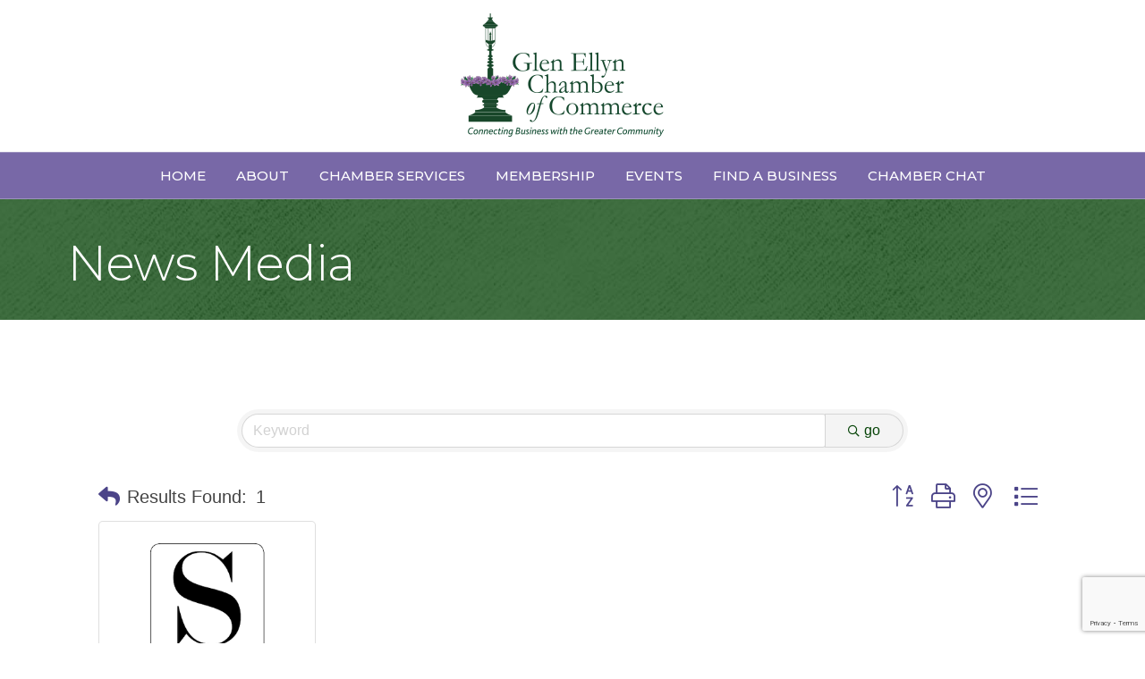

--- FILE ---
content_type: text/html; charset=utf-8
request_url: https://www.google.com/recaptcha/enterprise/anchor?ar=1&k=6LfI_T8rAAAAAMkWHrLP_GfSf3tLy9tKa839wcWa&co=aHR0cHM6Ly9idXNpbmVzcy5nbGVuZWxseW5jaGFtYmVyLmNvbTo0NDM.&hl=en&v=N67nZn4AqZkNcbeMu4prBgzg&size=invisible&anchor-ms=20000&execute-ms=30000&cb=3qskpwkp1hjm
body_size: 48563
content:
<!DOCTYPE HTML><html dir="ltr" lang="en"><head><meta http-equiv="Content-Type" content="text/html; charset=UTF-8">
<meta http-equiv="X-UA-Compatible" content="IE=edge">
<title>reCAPTCHA</title>
<style type="text/css">
/* cyrillic-ext */
@font-face {
  font-family: 'Roboto';
  font-style: normal;
  font-weight: 400;
  font-stretch: 100%;
  src: url(//fonts.gstatic.com/s/roboto/v48/KFO7CnqEu92Fr1ME7kSn66aGLdTylUAMa3GUBHMdazTgWw.woff2) format('woff2');
  unicode-range: U+0460-052F, U+1C80-1C8A, U+20B4, U+2DE0-2DFF, U+A640-A69F, U+FE2E-FE2F;
}
/* cyrillic */
@font-face {
  font-family: 'Roboto';
  font-style: normal;
  font-weight: 400;
  font-stretch: 100%;
  src: url(//fonts.gstatic.com/s/roboto/v48/KFO7CnqEu92Fr1ME7kSn66aGLdTylUAMa3iUBHMdazTgWw.woff2) format('woff2');
  unicode-range: U+0301, U+0400-045F, U+0490-0491, U+04B0-04B1, U+2116;
}
/* greek-ext */
@font-face {
  font-family: 'Roboto';
  font-style: normal;
  font-weight: 400;
  font-stretch: 100%;
  src: url(//fonts.gstatic.com/s/roboto/v48/KFO7CnqEu92Fr1ME7kSn66aGLdTylUAMa3CUBHMdazTgWw.woff2) format('woff2');
  unicode-range: U+1F00-1FFF;
}
/* greek */
@font-face {
  font-family: 'Roboto';
  font-style: normal;
  font-weight: 400;
  font-stretch: 100%;
  src: url(//fonts.gstatic.com/s/roboto/v48/KFO7CnqEu92Fr1ME7kSn66aGLdTylUAMa3-UBHMdazTgWw.woff2) format('woff2');
  unicode-range: U+0370-0377, U+037A-037F, U+0384-038A, U+038C, U+038E-03A1, U+03A3-03FF;
}
/* math */
@font-face {
  font-family: 'Roboto';
  font-style: normal;
  font-weight: 400;
  font-stretch: 100%;
  src: url(//fonts.gstatic.com/s/roboto/v48/KFO7CnqEu92Fr1ME7kSn66aGLdTylUAMawCUBHMdazTgWw.woff2) format('woff2');
  unicode-range: U+0302-0303, U+0305, U+0307-0308, U+0310, U+0312, U+0315, U+031A, U+0326-0327, U+032C, U+032F-0330, U+0332-0333, U+0338, U+033A, U+0346, U+034D, U+0391-03A1, U+03A3-03A9, U+03B1-03C9, U+03D1, U+03D5-03D6, U+03F0-03F1, U+03F4-03F5, U+2016-2017, U+2034-2038, U+203C, U+2040, U+2043, U+2047, U+2050, U+2057, U+205F, U+2070-2071, U+2074-208E, U+2090-209C, U+20D0-20DC, U+20E1, U+20E5-20EF, U+2100-2112, U+2114-2115, U+2117-2121, U+2123-214F, U+2190, U+2192, U+2194-21AE, U+21B0-21E5, U+21F1-21F2, U+21F4-2211, U+2213-2214, U+2216-22FF, U+2308-230B, U+2310, U+2319, U+231C-2321, U+2336-237A, U+237C, U+2395, U+239B-23B7, U+23D0, U+23DC-23E1, U+2474-2475, U+25AF, U+25B3, U+25B7, U+25BD, U+25C1, U+25CA, U+25CC, U+25FB, U+266D-266F, U+27C0-27FF, U+2900-2AFF, U+2B0E-2B11, U+2B30-2B4C, U+2BFE, U+3030, U+FF5B, U+FF5D, U+1D400-1D7FF, U+1EE00-1EEFF;
}
/* symbols */
@font-face {
  font-family: 'Roboto';
  font-style: normal;
  font-weight: 400;
  font-stretch: 100%;
  src: url(//fonts.gstatic.com/s/roboto/v48/KFO7CnqEu92Fr1ME7kSn66aGLdTylUAMaxKUBHMdazTgWw.woff2) format('woff2');
  unicode-range: U+0001-000C, U+000E-001F, U+007F-009F, U+20DD-20E0, U+20E2-20E4, U+2150-218F, U+2190, U+2192, U+2194-2199, U+21AF, U+21E6-21F0, U+21F3, U+2218-2219, U+2299, U+22C4-22C6, U+2300-243F, U+2440-244A, U+2460-24FF, U+25A0-27BF, U+2800-28FF, U+2921-2922, U+2981, U+29BF, U+29EB, U+2B00-2BFF, U+4DC0-4DFF, U+FFF9-FFFB, U+10140-1018E, U+10190-1019C, U+101A0, U+101D0-101FD, U+102E0-102FB, U+10E60-10E7E, U+1D2C0-1D2D3, U+1D2E0-1D37F, U+1F000-1F0FF, U+1F100-1F1AD, U+1F1E6-1F1FF, U+1F30D-1F30F, U+1F315, U+1F31C, U+1F31E, U+1F320-1F32C, U+1F336, U+1F378, U+1F37D, U+1F382, U+1F393-1F39F, U+1F3A7-1F3A8, U+1F3AC-1F3AF, U+1F3C2, U+1F3C4-1F3C6, U+1F3CA-1F3CE, U+1F3D4-1F3E0, U+1F3ED, U+1F3F1-1F3F3, U+1F3F5-1F3F7, U+1F408, U+1F415, U+1F41F, U+1F426, U+1F43F, U+1F441-1F442, U+1F444, U+1F446-1F449, U+1F44C-1F44E, U+1F453, U+1F46A, U+1F47D, U+1F4A3, U+1F4B0, U+1F4B3, U+1F4B9, U+1F4BB, U+1F4BF, U+1F4C8-1F4CB, U+1F4D6, U+1F4DA, U+1F4DF, U+1F4E3-1F4E6, U+1F4EA-1F4ED, U+1F4F7, U+1F4F9-1F4FB, U+1F4FD-1F4FE, U+1F503, U+1F507-1F50B, U+1F50D, U+1F512-1F513, U+1F53E-1F54A, U+1F54F-1F5FA, U+1F610, U+1F650-1F67F, U+1F687, U+1F68D, U+1F691, U+1F694, U+1F698, U+1F6AD, U+1F6B2, U+1F6B9-1F6BA, U+1F6BC, U+1F6C6-1F6CF, U+1F6D3-1F6D7, U+1F6E0-1F6EA, U+1F6F0-1F6F3, U+1F6F7-1F6FC, U+1F700-1F7FF, U+1F800-1F80B, U+1F810-1F847, U+1F850-1F859, U+1F860-1F887, U+1F890-1F8AD, U+1F8B0-1F8BB, U+1F8C0-1F8C1, U+1F900-1F90B, U+1F93B, U+1F946, U+1F984, U+1F996, U+1F9E9, U+1FA00-1FA6F, U+1FA70-1FA7C, U+1FA80-1FA89, U+1FA8F-1FAC6, U+1FACE-1FADC, U+1FADF-1FAE9, U+1FAF0-1FAF8, U+1FB00-1FBFF;
}
/* vietnamese */
@font-face {
  font-family: 'Roboto';
  font-style: normal;
  font-weight: 400;
  font-stretch: 100%;
  src: url(//fonts.gstatic.com/s/roboto/v48/KFO7CnqEu92Fr1ME7kSn66aGLdTylUAMa3OUBHMdazTgWw.woff2) format('woff2');
  unicode-range: U+0102-0103, U+0110-0111, U+0128-0129, U+0168-0169, U+01A0-01A1, U+01AF-01B0, U+0300-0301, U+0303-0304, U+0308-0309, U+0323, U+0329, U+1EA0-1EF9, U+20AB;
}
/* latin-ext */
@font-face {
  font-family: 'Roboto';
  font-style: normal;
  font-weight: 400;
  font-stretch: 100%;
  src: url(//fonts.gstatic.com/s/roboto/v48/KFO7CnqEu92Fr1ME7kSn66aGLdTylUAMa3KUBHMdazTgWw.woff2) format('woff2');
  unicode-range: U+0100-02BA, U+02BD-02C5, U+02C7-02CC, U+02CE-02D7, U+02DD-02FF, U+0304, U+0308, U+0329, U+1D00-1DBF, U+1E00-1E9F, U+1EF2-1EFF, U+2020, U+20A0-20AB, U+20AD-20C0, U+2113, U+2C60-2C7F, U+A720-A7FF;
}
/* latin */
@font-face {
  font-family: 'Roboto';
  font-style: normal;
  font-weight: 400;
  font-stretch: 100%;
  src: url(//fonts.gstatic.com/s/roboto/v48/KFO7CnqEu92Fr1ME7kSn66aGLdTylUAMa3yUBHMdazQ.woff2) format('woff2');
  unicode-range: U+0000-00FF, U+0131, U+0152-0153, U+02BB-02BC, U+02C6, U+02DA, U+02DC, U+0304, U+0308, U+0329, U+2000-206F, U+20AC, U+2122, U+2191, U+2193, U+2212, U+2215, U+FEFF, U+FFFD;
}
/* cyrillic-ext */
@font-face {
  font-family: 'Roboto';
  font-style: normal;
  font-weight: 500;
  font-stretch: 100%;
  src: url(//fonts.gstatic.com/s/roboto/v48/KFO7CnqEu92Fr1ME7kSn66aGLdTylUAMa3GUBHMdazTgWw.woff2) format('woff2');
  unicode-range: U+0460-052F, U+1C80-1C8A, U+20B4, U+2DE0-2DFF, U+A640-A69F, U+FE2E-FE2F;
}
/* cyrillic */
@font-face {
  font-family: 'Roboto';
  font-style: normal;
  font-weight: 500;
  font-stretch: 100%;
  src: url(//fonts.gstatic.com/s/roboto/v48/KFO7CnqEu92Fr1ME7kSn66aGLdTylUAMa3iUBHMdazTgWw.woff2) format('woff2');
  unicode-range: U+0301, U+0400-045F, U+0490-0491, U+04B0-04B1, U+2116;
}
/* greek-ext */
@font-face {
  font-family: 'Roboto';
  font-style: normal;
  font-weight: 500;
  font-stretch: 100%;
  src: url(//fonts.gstatic.com/s/roboto/v48/KFO7CnqEu92Fr1ME7kSn66aGLdTylUAMa3CUBHMdazTgWw.woff2) format('woff2');
  unicode-range: U+1F00-1FFF;
}
/* greek */
@font-face {
  font-family: 'Roboto';
  font-style: normal;
  font-weight: 500;
  font-stretch: 100%;
  src: url(//fonts.gstatic.com/s/roboto/v48/KFO7CnqEu92Fr1ME7kSn66aGLdTylUAMa3-UBHMdazTgWw.woff2) format('woff2');
  unicode-range: U+0370-0377, U+037A-037F, U+0384-038A, U+038C, U+038E-03A1, U+03A3-03FF;
}
/* math */
@font-face {
  font-family: 'Roboto';
  font-style: normal;
  font-weight: 500;
  font-stretch: 100%;
  src: url(//fonts.gstatic.com/s/roboto/v48/KFO7CnqEu92Fr1ME7kSn66aGLdTylUAMawCUBHMdazTgWw.woff2) format('woff2');
  unicode-range: U+0302-0303, U+0305, U+0307-0308, U+0310, U+0312, U+0315, U+031A, U+0326-0327, U+032C, U+032F-0330, U+0332-0333, U+0338, U+033A, U+0346, U+034D, U+0391-03A1, U+03A3-03A9, U+03B1-03C9, U+03D1, U+03D5-03D6, U+03F0-03F1, U+03F4-03F5, U+2016-2017, U+2034-2038, U+203C, U+2040, U+2043, U+2047, U+2050, U+2057, U+205F, U+2070-2071, U+2074-208E, U+2090-209C, U+20D0-20DC, U+20E1, U+20E5-20EF, U+2100-2112, U+2114-2115, U+2117-2121, U+2123-214F, U+2190, U+2192, U+2194-21AE, U+21B0-21E5, U+21F1-21F2, U+21F4-2211, U+2213-2214, U+2216-22FF, U+2308-230B, U+2310, U+2319, U+231C-2321, U+2336-237A, U+237C, U+2395, U+239B-23B7, U+23D0, U+23DC-23E1, U+2474-2475, U+25AF, U+25B3, U+25B7, U+25BD, U+25C1, U+25CA, U+25CC, U+25FB, U+266D-266F, U+27C0-27FF, U+2900-2AFF, U+2B0E-2B11, U+2B30-2B4C, U+2BFE, U+3030, U+FF5B, U+FF5D, U+1D400-1D7FF, U+1EE00-1EEFF;
}
/* symbols */
@font-face {
  font-family: 'Roboto';
  font-style: normal;
  font-weight: 500;
  font-stretch: 100%;
  src: url(//fonts.gstatic.com/s/roboto/v48/KFO7CnqEu92Fr1ME7kSn66aGLdTylUAMaxKUBHMdazTgWw.woff2) format('woff2');
  unicode-range: U+0001-000C, U+000E-001F, U+007F-009F, U+20DD-20E0, U+20E2-20E4, U+2150-218F, U+2190, U+2192, U+2194-2199, U+21AF, U+21E6-21F0, U+21F3, U+2218-2219, U+2299, U+22C4-22C6, U+2300-243F, U+2440-244A, U+2460-24FF, U+25A0-27BF, U+2800-28FF, U+2921-2922, U+2981, U+29BF, U+29EB, U+2B00-2BFF, U+4DC0-4DFF, U+FFF9-FFFB, U+10140-1018E, U+10190-1019C, U+101A0, U+101D0-101FD, U+102E0-102FB, U+10E60-10E7E, U+1D2C0-1D2D3, U+1D2E0-1D37F, U+1F000-1F0FF, U+1F100-1F1AD, U+1F1E6-1F1FF, U+1F30D-1F30F, U+1F315, U+1F31C, U+1F31E, U+1F320-1F32C, U+1F336, U+1F378, U+1F37D, U+1F382, U+1F393-1F39F, U+1F3A7-1F3A8, U+1F3AC-1F3AF, U+1F3C2, U+1F3C4-1F3C6, U+1F3CA-1F3CE, U+1F3D4-1F3E0, U+1F3ED, U+1F3F1-1F3F3, U+1F3F5-1F3F7, U+1F408, U+1F415, U+1F41F, U+1F426, U+1F43F, U+1F441-1F442, U+1F444, U+1F446-1F449, U+1F44C-1F44E, U+1F453, U+1F46A, U+1F47D, U+1F4A3, U+1F4B0, U+1F4B3, U+1F4B9, U+1F4BB, U+1F4BF, U+1F4C8-1F4CB, U+1F4D6, U+1F4DA, U+1F4DF, U+1F4E3-1F4E6, U+1F4EA-1F4ED, U+1F4F7, U+1F4F9-1F4FB, U+1F4FD-1F4FE, U+1F503, U+1F507-1F50B, U+1F50D, U+1F512-1F513, U+1F53E-1F54A, U+1F54F-1F5FA, U+1F610, U+1F650-1F67F, U+1F687, U+1F68D, U+1F691, U+1F694, U+1F698, U+1F6AD, U+1F6B2, U+1F6B9-1F6BA, U+1F6BC, U+1F6C6-1F6CF, U+1F6D3-1F6D7, U+1F6E0-1F6EA, U+1F6F0-1F6F3, U+1F6F7-1F6FC, U+1F700-1F7FF, U+1F800-1F80B, U+1F810-1F847, U+1F850-1F859, U+1F860-1F887, U+1F890-1F8AD, U+1F8B0-1F8BB, U+1F8C0-1F8C1, U+1F900-1F90B, U+1F93B, U+1F946, U+1F984, U+1F996, U+1F9E9, U+1FA00-1FA6F, U+1FA70-1FA7C, U+1FA80-1FA89, U+1FA8F-1FAC6, U+1FACE-1FADC, U+1FADF-1FAE9, U+1FAF0-1FAF8, U+1FB00-1FBFF;
}
/* vietnamese */
@font-face {
  font-family: 'Roboto';
  font-style: normal;
  font-weight: 500;
  font-stretch: 100%;
  src: url(//fonts.gstatic.com/s/roboto/v48/KFO7CnqEu92Fr1ME7kSn66aGLdTylUAMa3OUBHMdazTgWw.woff2) format('woff2');
  unicode-range: U+0102-0103, U+0110-0111, U+0128-0129, U+0168-0169, U+01A0-01A1, U+01AF-01B0, U+0300-0301, U+0303-0304, U+0308-0309, U+0323, U+0329, U+1EA0-1EF9, U+20AB;
}
/* latin-ext */
@font-face {
  font-family: 'Roboto';
  font-style: normal;
  font-weight: 500;
  font-stretch: 100%;
  src: url(//fonts.gstatic.com/s/roboto/v48/KFO7CnqEu92Fr1ME7kSn66aGLdTylUAMa3KUBHMdazTgWw.woff2) format('woff2');
  unicode-range: U+0100-02BA, U+02BD-02C5, U+02C7-02CC, U+02CE-02D7, U+02DD-02FF, U+0304, U+0308, U+0329, U+1D00-1DBF, U+1E00-1E9F, U+1EF2-1EFF, U+2020, U+20A0-20AB, U+20AD-20C0, U+2113, U+2C60-2C7F, U+A720-A7FF;
}
/* latin */
@font-face {
  font-family: 'Roboto';
  font-style: normal;
  font-weight: 500;
  font-stretch: 100%;
  src: url(//fonts.gstatic.com/s/roboto/v48/KFO7CnqEu92Fr1ME7kSn66aGLdTylUAMa3yUBHMdazQ.woff2) format('woff2');
  unicode-range: U+0000-00FF, U+0131, U+0152-0153, U+02BB-02BC, U+02C6, U+02DA, U+02DC, U+0304, U+0308, U+0329, U+2000-206F, U+20AC, U+2122, U+2191, U+2193, U+2212, U+2215, U+FEFF, U+FFFD;
}
/* cyrillic-ext */
@font-face {
  font-family: 'Roboto';
  font-style: normal;
  font-weight: 900;
  font-stretch: 100%;
  src: url(//fonts.gstatic.com/s/roboto/v48/KFO7CnqEu92Fr1ME7kSn66aGLdTylUAMa3GUBHMdazTgWw.woff2) format('woff2');
  unicode-range: U+0460-052F, U+1C80-1C8A, U+20B4, U+2DE0-2DFF, U+A640-A69F, U+FE2E-FE2F;
}
/* cyrillic */
@font-face {
  font-family: 'Roboto';
  font-style: normal;
  font-weight: 900;
  font-stretch: 100%;
  src: url(//fonts.gstatic.com/s/roboto/v48/KFO7CnqEu92Fr1ME7kSn66aGLdTylUAMa3iUBHMdazTgWw.woff2) format('woff2');
  unicode-range: U+0301, U+0400-045F, U+0490-0491, U+04B0-04B1, U+2116;
}
/* greek-ext */
@font-face {
  font-family: 'Roboto';
  font-style: normal;
  font-weight: 900;
  font-stretch: 100%;
  src: url(//fonts.gstatic.com/s/roboto/v48/KFO7CnqEu92Fr1ME7kSn66aGLdTylUAMa3CUBHMdazTgWw.woff2) format('woff2');
  unicode-range: U+1F00-1FFF;
}
/* greek */
@font-face {
  font-family: 'Roboto';
  font-style: normal;
  font-weight: 900;
  font-stretch: 100%;
  src: url(//fonts.gstatic.com/s/roboto/v48/KFO7CnqEu92Fr1ME7kSn66aGLdTylUAMa3-UBHMdazTgWw.woff2) format('woff2');
  unicode-range: U+0370-0377, U+037A-037F, U+0384-038A, U+038C, U+038E-03A1, U+03A3-03FF;
}
/* math */
@font-face {
  font-family: 'Roboto';
  font-style: normal;
  font-weight: 900;
  font-stretch: 100%;
  src: url(//fonts.gstatic.com/s/roboto/v48/KFO7CnqEu92Fr1ME7kSn66aGLdTylUAMawCUBHMdazTgWw.woff2) format('woff2');
  unicode-range: U+0302-0303, U+0305, U+0307-0308, U+0310, U+0312, U+0315, U+031A, U+0326-0327, U+032C, U+032F-0330, U+0332-0333, U+0338, U+033A, U+0346, U+034D, U+0391-03A1, U+03A3-03A9, U+03B1-03C9, U+03D1, U+03D5-03D6, U+03F0-03F1, U+03F4-03F5, U+2016-2017, U+2034-2038, U+203C, U+2040, U+2043, U+2047, U+2050, U+2057, U+205F, U+2070-2071, U+2074-208E, U+2090-209C, U+20D0-20DC, U+20E1, U+20E5-20EF, U+2100-2112, U+2114-2115, U+2117-2121, U+2123-214F, U+2190, U+2192, U+2194-21AE, U+21B0-21E5, U+21F1-21F2, U+21F4-2211, U+2213-2214, U+2216-22FF, U+2308-230B, U+2310, U+2319, U+231C-2321, U+2336-237A, U+237C, U+2395, U+239B-23B7, U+23D0, U+23DC-23E1, U+2474-2475, U+25AF, U+25B3, U+25B7, U+25BD, U+25C1, U+25CA, U+25CC, U+25FB, U+266D-266F, U+27C0-27FF, U+2900-2AFF, U+2B0E-2B11, U+2B30-2B4C, U+2BFE, U+3030, U+FF5B, U+FF5D, U+1D400-1D7FF, U+1EE00-1EEFF;
}
/* symbols */
@font-face {
  font-family: 'Roboto';
  font-style: normal;
  font-weight: 900;
  font-stretch: 100%;
  src: url(//fonts.gstatic.com/s/roboto/v48/KFO7CnqEu92Fr1ME7kSn66aGLdTylUAMaxKUBHMdazTgWw.woff2) format('woff2');
  unicode-range: U+0001-000C, U+000E-001F, U+007F-009F, U+20DD-20E0, U+20E2-20E4, U+2150-218F, U+2190, U+2192, U+2194-2199, U+21AF, U+21E6-21F0, U+21F3, U+2218-2219, U+2299, U+22C4-22C6, U+2300-243F, U+2440-244A, U+2460-24FF, U+25A0-27BF, U+2800-28FF, U+2921-2922, U+2981, U+29BF, U+29EB, U+2B00-2BFF, U+4DC0-4DFF, U+FFF9-FFFB, U+10140-1018E, U+10190-1019C, U+101A0, U+101D0-101FD, U+102E0-102FB, U+10E60-10E7E, U+1D2C0-1D2D3, U+1D2E0-1D37F, U+1F000-1F0FF, U+1F100-1F1AD, U+1F1E6-1F1FF, U+1F30D-1F30F, U+1F315, U+1F31C, U+1F31E, U+1F320-1F32C, U+1F336, U+1F378, U+1F37D, U+1F382, U+1F393-1F39F, U+1F3A7-1F3A8, U+1F3AC-1F3AF, U+1F3C2, U+1F3C4-1F3C6, U+1F3CA-1F3CE, U+1F3D4-1F3E0, U+1F3ED, U+1F3F1-1F3F3, U+1F3F5-1F3F7, U+1F408, U+1F415, U+1F41F, U+1F426, U+1F43F, U+1F441-1F442, U+1F444, U+1F446-1F449, U+1F44C-1F44E, U+1F453, U+1F46A, U+1F47D, U+1F4A3, U+1F4B0, U+1F4B3, U+1F4B9, U+1F4BB, U+1F4BF, U+1F4C8-1F4CB, U+1F4D6, U+1F4DA, U+1F4DF, U+1F4E3-1F4E6, U+1F4EA-1F4ED, U+1F4F7, U+1F4F9-1F4FB, U+1F4FD-1F4FE, U+1F503, U+1F507-1F50B, U+1F50D, U+1F512-1F513, U+1F53E-1F54A, U+1F54F-1F5FA, U+1F610, U+1F650-1F67F, U+1F687, U+1F68D, U+1F691, U+1F694, U+1F698, U+1F6AD, U+1F6B2, U+1F6B9-1F6BA, U+1F6BC, U+1F6C6-1F6CF, U+1F6D3-1F6D7, U+1F6E0-1F6EA, U+1F6F0-1F6F3, U+1F6F7-1F6FC, U+1F700-1F7FF, U+1F800-1F80B, U+1F810-1F847, U+1F850-1F859, U+1F860-1F887, U+1F890-1F8AD, U+1F8B0-1F8BB, U+1F8C0-1F8C1, U+1F900-1F90B, U+1F93B, U+1F946, U+1F984, U+1F996, U+1F9E9, U+1FA00-1FA6F, U+1FA70-1FA7C, U+1FA80-1FA89, U+1FA8F-1FAC6, U+1FACE-1FADC, U+1FADF-1FAE9, U+1FAF0-1FAF8, U+1FB00-1FBFF;
}
/* vietnamese */
@font-face {
  font-family: 'Roboto';
  font-style: normal;
  font-weight: 900;
  font-stretch: 100%;
  src: url(//fonts.gstatic.com/s/roboto/v48/KFO7CnqEu92Fr1ME7kSn66aGLdTylUAMa3OUBHMdazTgWw.woff2) format('woff2');
  unicode-range: U+0102-0103, U+0110-0111, U+0128-0129, U+0168-0169, U+01A0-01A1, U+01AF-01B0, U+0300-0301, U+0303-0304, U+0308-0309, U+0323, U+0329, U+1EA0-1EF9, U+20AB;
}
/* latin-ext */
@font-face {
  font-family: 'Roboto';
  font-style: normal;
  font-weight: 900;
  font-stretch: 100%;
  src: url(//fonts.gstatic.com/s/roboto/v48/KFO7CnqEu92Fr1ME7kSn66aGLdTylUAMa3KUBHMdazTgWw.woff2) format('woff2');
  unicode-range: U+0100-02BA, U+02BD-02C5, U+02C7-02CC, U+02CE-02D7, U+02DD-02FF, U+0304, U+0308, U+0329, U+1D00-1DBF, U+1E00-1E9F, U+1EF2-1EFF, U+2020, U+20A0-20AB, U+20AD-20C0, U+2113, U+2C60-2C7F, U+A720-A7FF;
}
/* latin */
@font-face {
  font-family: 'Roboto';
  font-style: normal;
  font-weight: 900;
  font-stretch: 100%;
  src: url(//fonts.gstatic.com/s/roboto/v48/KFO7CnqEu92Fr1ME7kSn66aGLdTylUAMa3yUBHMdazQ.woff2) format('woff2');
  unicode-range: U+0000-00FF, U+0131, U+0152-0153, U+02BB-02BC, U+02C6, U+02DA, U+02DC, U+0304, U+0308, U+0329, U+2000-206F, U+20AC, U+2122, U+2191, U+2193, U+2212, U+2215, U+FEFF, U+FFFD;
}

</style>
<link rel="stylesheet" type="text/css" href="https://www.gstatic.com/recaptcha/releases/N67nZn4AqZkNcbeMu4prBgzg/styles__ltr.css">
<script nonce="4a0F3rQtBDl8KT3aFE87eA" type="text/javascript">window['__recaptcha_api'] = 'https://www.google.com/recaptcha/enterprise/';</script>
<script type="text/javascript" src="https://www.gstatic.com/recaptcha/releases/N67nZn4AqZkNcbeMu4prBgzg/recaptcha__en.js" nonce="4a0F3rQtBDl8KT3aFE87eA">
      
    </script></head>
<body><div id="rc-anchor-alert" class="rc-anchor-alert"></div>
<input type="hidden" id="recaptcha-token" value="[base64]">
<script type="text/javascript" nonce="4a0F3rQtBDl8KT3aFE87eA">
      recaptcha.anchor.Main.init("[\x22ainput\x22,[\x22bgdata\x22,\x22\x22,\[base64]/[base64]/[base64]/[base64]/[base64]/[base64]/KGcoTywyNTMsTy5PKSxVRyhPLEMpKTpnKE8sMjUzLEMpLE8pKSxsKSksTykpfSxieT1mdW5jdGlvbihDLE8sdSxsKXtmb3IobD0odT1SKEMpLDApO08+MDtPLS0pbD1sPDw4fFooQyk7ZyhDLHUsbCl9LFVHPWZ1bmN0aW9uKEMsTyl7Qy5pLmxlbmd0aD4xMDQ/[base64]/[base64]/[base64]/[base64]/[base64]/[base64]/[base64]\\u003d\x22,\[base64]\\u003d\x22,\x22w47CgipHEsK9aMOPElTDssKsbUR4woghRMOpD3TDkGV6wpo9wrQ5wrJIWgzCjwzCk3/Dmh7DhGXDrMOnEylOTCUywoDDoHg6w7LCnsOHw7AiwoPDusOvQlQdw6JOwqtPcMK3NGTChGbDjsKham1mAULDq8KpYCzCkl8Dw48sw54FKDUxIGrCnsKNYHfCiMK7V8K7U8ORwrZdT8K6T1Yjw4/DsX7Dmigew7EpSxhGw4htwpjDrFvDly82NmFrw7XDlMK3w7EvwroSL8KqwoIhwozCncORw4/[base64]/DvyjDnF7DpjQgwqTDj33Dg38yA8O7HsKMwpXDpS3DohLDncKPwqw1wptfIsOSw4IWw7gjesKawp0kEMO2cE59E8ODAcO7WQtBw4UZwp7Co8OywrRfwo7CujvDkQBSYS7CmyHDkMKAw6tiwovDqCjCtj0xwqfCpcKNw4jCjRIdwrXDtGbCncKCaMK2w7nDv8Kbwr/[base64]/Dr2vDtiXDg8KYw7dadQN5w6giw7PDncKbw4dFwpzDtBolwpzCscOAOldOwpN3w6cLw7o2wq8QOsOxw51CcXA3IXLCr0YqD0cowq/[base64]/[base64]/O8KCOnVuRAtULCXCgxzCt2vCvwXCiFg0XcKjQcKlw7fCpz/[base64]/[base64]/DuMKiwqHDm8K9w7HCk8KJUwTCv8K9I8Kjw6caWGkaBxXCjMKZwrXDpcK/wp3DqRt8GHF9cwbDmcK3eMOmcsKMwqLDjcOEwolgcMO4b8Kww6LDvMOnwrbCnhwrN8KrLjUZY8KCw7EoOMKVDcOewoLCkcKmFWB/GGbCvcOpRcKFS3poaCXDkcOoBjxPHHlLwrNow7VbDsOYwoQbw4fCsAV3NUbCn8KNw6ALwpwvDw81w6/DosKqF8KlZwfCk8Ozw63CrcKKw4jDrcK0wqbCgyHDqcKVwod+wr3Ch8KkEkPCjyR1WsKtwonDv8O3wqYEw6ZBUcOhw51zN8KlX8OKwqPCvT5Uwp/CmMOFVMKCw5hwQ1A8wqxBw4/[base64]/A3nChMK5JsOpKAhzw6HCsk7Cq2hAwqYfw4/Cm8OXTw53OFZIbcODAcK1d8KHw5jDn8ONwosowq4BSBbCh8OHPC4fwpbDtMKgYAEHbsKOBlPCo1ACwqQ0KcOfw7MVw6VpP2JSDBo0w5sILMKVw6XDqDpMeTjCmMK/[base64]/DpwzCr8OyKVXDrcOww6jClEZFOsO+Qw/DjMOResOdZ8KCw6AfwoYtwrjCkMK/wrfCocK/wqwZwr7Cm8OdwprDsEnDmltjAiZ/[base64]/DMKYwoPDvMO4w7vDiMOqd1oaOiDCgTBbMsOKwq/DgzXDkD/CjBTCr8OOwpgrPH7Dln3DrsKYZcOFw5gpw6INw7vCk8OCwoRybmXCjh9fUAgqwrLDscK5I8O8wpLCpwBWwrAIHhrDhcO4X8OvIsKmfMKVwqXCmGhMw6/Cp8K1wpMXwozCpE/[base64]/DvkbDhyPDqcObDx/DkRXCkcOnB8KtwpTCocO0w64Iw7LDoVfCqGoiQmIdw5rDhAbDqMOow5fCs8KQS8Oxw7hOAwZLw4cHRx9RIzlIB8OdOQzDosKUZhInwpUdw43Cn8KAUsK9Xz/CiSxEw5AJN3vCr3AGa8OHwqnDlzXCi1dhecOIcwtqwpfDpko5w7MpZ8KZwqDCp8OKKsOOw4HCl0rDom9bw6FGwpLDi8KowopkGsKJw77DpMKhw7ccN8KGf8O/DX/[base64]/DiFTClDtsScOZP001w4lPwo7DpcKrw77DgsK/aQFUw7PDjRVnw4hMaBNFcBrCqALCmFDCj8OMwrMaw6XDmMOAw7x6NS8IbMO4w7/CqiDDmlzCncO/YMKOwrnChWHCiMKsJMKIwp4tEhp4IMOuw4NpBjDDnMOJCsK7w6LDsG09RQDCnzg0wqplw7LDtyvCrxExwpzDusKdw6YZwoDCv0s/BsOabl83wrlhE8KWQD3CgsKqaRPCv38fwpR4ZMKmJsO2w6dcbcKMejzDgxB5wp8MwpVeZSgIcMOidsKSwrlPZcKab8OOSnctwqLDvTbDrcKrw41rME5cTi9Fwr3DssOyw4vDh8Oacl/[base64]/CnzZlw6vDt8OoAkkqDkhfw5TCtMKDw7sZRMKyYcKyAiQ4woLDqcKWwqTCgMKlXRjCq8KqwoZbwqXCt10SCsKGw6pOBAXCo8O4LsKiJBPCnzgeQk8XYcOUYsOYwoAsMsKNwp/[base64]/[base64]/DoDx4WsOvwrl4w6fDj8OpH3F7wrPDgUkjecKFw53Ct8ObF8OawqAuCMOAAsK1WXpdw48mHcOzw57DulPCpcOIZxcMaRkcw7DChAgJwqzDtS1FXcK5wohBU8KWw4zDiAzCiMOEwpHDmQ86BiPDusKcJl/[base64]/Dv8Oywr4BFjjCvcKCDsO9AMKVw5PCscK7JDvCoFbCnsKnw7kiwohPw7tnYmcPJBdewrHCvjjDjCVKT2lOw6sLXRU+W8OFE2RLw4YqD2QowoQoaMKhV8KXIQbDiHjDnMK8w63DrlzCgsOsPSQVHH/CicK3w5vDhMKdbsOLDMO5w6jCpGXDpcKFAUXDu8KbAcOvw7rDucOTWATCoyrDvn/Dg8OdRMKoXsORR8OZwqwrFsOhwpDCgsOoBy7CnDN/w7jCuXkawqFfw7jDiMKYw5QLIcK2wpHDnVXDs1zDnsOIDlpgX8OZw4PDtcKUNWlWw6TCocK4wrdIO8O2w4LDh3Z/wq/DqhUJwp/[base64]/CikA8GsOdeFZyw6jCj8KVwqjDi8OqwpTDqcKHwrcGw6hnY8K6w5TCsj04BWl5w5EtLsK5wq/ClcOBw54hwrnDscOgTcOLwpTCj8ORVTzDrsOWwqF4w7I2w5EeXFoMwqdBFl0JFsK3THPDjgN8JToWwovDmsOnK8K4f8KNw6hfw6t1w63Co8K8woXCtsKOMQnDslTCrxpMYQvCs8OmwrBnRzNUw4vCqVhawozDl8KILcKJwrgxw5VFwqd0wpZxwrnDu0jDrF/[base64]/CgsKmbMO8ccK3wrLDiMKYwp/CkALCtcKKwo3Dp8KeHzIWwrjCg8ObwprDt3VIw7bDn8Kbw7HDig0/w75MDMKLDCfCiMKiwoJ/TcK+eH3CvHB6FH93ZsKSw7dmLAfDjVfCtR5CBmV6czzDt8OUwqHCtCzCkw1wNhlvwoN/EHo3w7DChsOUwrcbwqtdw6TCicKJwoF3wpwFwq/DjBDClx/CgMKcwrLCuj/CikTDo8ObwpsdwoZJwoZCC8OLwozCs3UEQ8Kfw40fd8K+I8Oqd8K+aQ50AcKMCsODSQ0kUHFGw4Now43Dn3c7WMKuBEQ6w6JxIn/CmBjDtMO/wp8twqbCgcK/woHDvSLDkEQmwpcyQsOow6Rhw7TDgsONNcKkw6TCmxYdw78KGMKnw4MASlU9w6LCucKHL8Olw7BGQWbCs8OqasKTw7jCjsOmwrFdN8OPwqPCksKJWcKafCnDisOxwpnCpB/DtTbCqMKlwr/CmsOyQ8O8wr3Cu8OfNlnCnWfCuwnDscOvwp1qwp7DkjYAw4Jfw7BwAMKHwo/CtiLCpMKQF8KdbR9LI8KJXyHDgMOJOxdCBcK/HsKSw6NHwovCkTpoDMO9w7MEUSnDtMKSwqrDmsKlw6RHw5HCm18QQcOqw4pALC3DlMKLQ8KKwrvDscOjesOSYcK2wodxZ0sdwqzDqgcoSsOSwqXCtn47fsKwwoFVwoAGGAQ/[base64]/DhHbDusOqw7p8wozCvsOOQsKAw5cFw5DDmXfCkx/DkgIrRDRINsOhO0JEwrXCl3xEK8KOw4MgXErDkXpWw5QwwrttaQLDgyIxw4TDtcKGwoVwEMKUw5lUQyTCiwRlI3h+wqrCrMK0ZGQow57DlMKswprCg8OaCcKIwqHDscOxw4w5w47Cp8Osw6Eewp3CtMK+w4PCmkFfwrDDo0rDncOKCRvCgAbDmU/ChSdXVsK4LWbCrAt+w6o1wpxTwoDDgFw/wrpawpPDqMKFw6xVwqPDhMOqCGghfMKjacOuMMK1wrHCl3/[base64]/CjjrDoQXCsMK4HCbDjsOMw7jCgyQhXcOFwoYYS1MzcMOuwp7DhQvDsnkRwoF5TcKqdxJMwo3Dh8OXQVs/QAvDtMKkLnbClyTCncKebcKHYmU8wptPVsKewrDDrTBgKcKmOMK0O03CscOhwp9Pw6LDqELDjsKBwoUichE5w4zDkcKIwqlzw7tOPsOLZTB3wpzDr8K/OE3Dkh/Coxx3UsONw5IFTsOKZlBPw4vDqllgE8KNd8OGwqrDl8OtEsKxwqTDq2LDv8OADCtbVxMICWXDvyHCtMOZOMKOWcOSYGHCrD8gTFcINsOlw6QGw5/DoBNQHVR6ScOrwq5ZZGBBVA9fw5ZVw5c+InxRNcKow50PwqA8XEhHC1ZtARrCqMOwa1ULw7XCjMK/[base64]/DvcKLwpbCpy/DqxLCjsOYw7DCpmkkRsKsOkrCnmjDuMKIw7d4wrvDiMO7wrQvPELDnTo8wo0CCMOXd3JtccK4wqdyacKtwrjDmsOgFlvCmsKPw5rCoUnDtcOewozDusKTwoMswpYmSl5MwrbCpAV2ecK/w6bCtcKyR8O9w4/DncKrwoxAUVN8NcO/NMKCwrBDJsOINcKXCMO4w5fDgl3CgGrDvMKxwqnCvsKqwqNnJsOUw5LDk0UgITLCowQnw7UtwrEOw5vDkVjDqsKEw5jDtEsIwobCjcOPejjCnsODw5Rpwq/[base64]/DvcKPRhJ0w75CfWTCvcOjVsOkwqjDmcO5w4HDrCx1w6fCtcKmw7Uew6LCmWXCnMOgwpbDncKuwq0gRh7Coj8vUcK7VcOtfcKUJMKvY8OQw59AFzvDk8KEScOyTQNSC8Kvw4YUw57CocK1wrEbw7XDtcOpw5/[base64]/bTV5JcOfw6DCrRTCpMKsYsKnwpLCp0zCuV4NFsKMH3/[base64]/wo85VMKhI8OYB2TDi8Kdw58mwqQ8XHPCgXPCvMK8OR9FHyIDd1XCgsK4w5N6w7bCqsOOwok2H3omKWY+RcOXNcOcw6t1f8Kkw6c2wpgWw7zDoVzCpxzCrsKWGlN5w4jDsgtsw7DCg8K/[base64]/DhCTDg8KLdgMZwpdZw4DCkkbDocKhw7/CpMKNw6XDucKXwocxScOPIyVpwoknDXJnw4xnwqjDvcOGwrRmJMK4dsOuGcKYFVLCkEnDkgUVw4jCtMKyXQk4RDrDsjF6Cx7Cj8KMQWXDmB/Dt0/[base64]/Du8K4w4szICcSw5PClcKKRwDDiQBiw5bDucKBwojCosKuGsKLdUEkYjJqw48xwrR4wpNHwozClz/Du0fDtVV4w6vDswwEw75YMGJZw4fDiSjDlMKHUDtLOxXDqjbCvMKCDHjCp8Klw4RkJTArwpI5CMKjVsKSw5Bmw6wxF8Oya8Kvw4puwpnDuBHCpMKMwqMCdcKcw7B7W2nCnVJBBcOyUsKFOcOeWcOvamvDqXjDklrDl0DDjQnDg8Kvw5BlwqMSwqbChMKBw5/CplpIw6woKcK5woHDnsK3wq7CiTAwdMKMdsKXw7ooDTLDhMOgwqpME8OWcMKxLg/DpMK+w7d6NGxTBR3CmT7CosKIYhvCqkh+wpHCuQbDikzDj8KrCBHDg3zDvMKZeWUyw74Xw7EnO8OSagYJw7jDpkfDg8KCO3zCtmzClA4GwqnDo0LCpcOHwqXCmmVkbMO/CsKyw6lnF8K0w6USDsKXwr/Dq15kdhIVPmPDjUNNwqYWSEwwS0Qfw7VvwrjDtT1nPsOmRADDjy/CvHXDtMKBTcKOwrl6YQ1Zwp8reXsDZMOEBWMHwprDiBRDwrEwbMKzOXAeVMOCwqbDisO+wp7CncOLRsOIw40NW8K8worDiMOQwrTDmFshABzDiGkLwoTCn03CszN4wpxzbcO5wrvCi8OQw7nDksO5I0fDrXgXw5/DtcOQC8Oqw4YTw6zCnUDDgjjDsHzCjVF2dcOTTDbDhC1ww5zDm30ywoBhw4QwNxjDtcOeN8KwDcKsbcORWcKpYsOqXyoNH8KBV8OdVEtTw4bCjwzCj0TCvzHClFXDp0hOw4MHbcO/dXkvwr/DrTt9ERjCq1cowovDqWXDisKFw6/CpUIVw7PCiiguwq7DscODwrnDscKGFGnCo8KoLh8gwoY1wrdawo7ClknCiH3CmnlGYsO4w6ZJYsOQwpsydAXCm8OqLFlgbsKewo/Dvx/CkXQ0UXoow7nCqsOOPMOww4ZQw5BTwog2wqRAfMK8wrPDs8OZcXzDnMOxwo3Ci8OEIVPCtsKTwpfClU/[base64]/Cu8O/JwrDpwnDmMOoP8O7wp7DjsKqbWnDliPDjg9pwpHCoMOyAsKucjRkIzrCv8K5I8OhK8KXUlrCrsKNMMOtRDDDhCbDqcO8O8KTwqt0w5LCnsOgw6TDoDxLJFDDmWMkw6zClcKgcsKywpHDrQvCoMKlwrTDisKsIETCksKUFEYiw585LVTChsOjw4/DgcOUMXpfw6w6w5fDgld9w4IxR0/CiyNvwpvDvl/DgjPDnsKEYA/DncOxwqfDoMKfw4MOYxQIwqsjOMOvYcOwQ0PCoMKHwo/[base64]/CpApNw53Dq8K1wpskXC1eaMOPUwHCk1F/wrINw4bCmwTCpyjDo8Kgw44vwrPDgWvCk8Kxw7rCmDzDtcKObcOow60McHPCs8KBFSYOwpN2w5bCpMKEw5vDpMO6S8K4wplTTmLDh8OYecKoYsOoWMO9wr3ClQXCisKVw4HCj3xIFlMuw5NPEAnCosO7E002OSRMwrd7wrTDjcKhNxHDm8KpNz/DqsKFw4vCmUrDt8K9dsKFLcKvwrFsw5Mbw4rDiD/ColnCgMKkw5k0dEF2DcKLwq3DuHbCiMKrHhXDkWc8wrbCu8Ofwq4wwrbCpsOqw7rDoE/DjVY1DHjCrR8LN8KlasOYw6NLW8KXRsOJHUY7w4rCrsO/[base64]/[base64]/CthrCt1rCrSzDowPDrsOkwrbDi8OPwrZTPiNlOxF3bnDDmCPDo8KowrDDvsKURcOww7VCCWbCmFMqEBXDnlFMa8OrMsKoA2zCnHzDhVTCl2vDphrCoMOKKXd/w6jDpcOMIWPCs8KWa8OKw49gwrvDl8OEwoDClsOKw5nDgcObF8KyeGfDqcKFa1wJw7vDr3bCjsKvIsKiwq1HwqDChMONw6QAwpDCinI1ZMObw5A/HEYZcV4WUHALAMOZwp9bdx/DqEDCq1RgGX7CgcO3w4ZLQmViwpQMV0NkDBBZw71ew7xYwoogw7/CuljDk2nDpU7ClWLDrhF5CmJGSkLCjkleOsO6w4zDs0DCmcO4aMOXZsKGw7bDsMKDMMOPw6tnwp7DgHfCuMKcTj0MCDcowrg3IDUew4MNwrBnBMKdTcO4wqk2MlDCkQHDjl/[base64]/woHCsMK5w4bCuzXCqnkqwp3DsMOxwqoRw7HCpsOTO8OcSsKjw4PClcKDOT4rKGDCp8OLYcOBwqgULcKMCFXDssOdLsO/HyjDmgrCh8KDwqPDhWjDiMKFUsOkw4XDvmEnARXCnxYEwqnDtMK/OMOIYcKHPsKTwr3DsV3Cq8KDwqLCk8KzYkh4w5TCq8O0wofCqhwwdsOmw4XCvzd/[base64]/CmMKsw43CpsK5RkUIw7M6DTHDtmzDtsOTMcKUwq/DvjTDhcOPw515w6QOwrlIwrkVw4/CjAR/w7oVZw5xwpnDs8K4wqDCkMKJwqXDt8Kew7QYQWQCT8Kuw7ARTlp3EgpYOUbDpcOywooRVcKMw48pWsOEWkTCiDvDvcKzwrfDm2Ybw7zCkxABHMKfworClAIBC8KcX3fDrMK7w4vDhcKBL8O/fcOJwrTChzrDjXhAOm3Ct8KcGcKlw6rCg3LDs8Okw4V4w6bCuHTCjmTClsOUUcOxw6U4ZMOMw7rDkMO5wpJDw7jDmWLCpSAxSiIQD1I1WMOhZVXCjCbDmcOuwqfDsMOjw79zwrDCsQhZwqNdwrzDscKjaxM/BcKjYsOHe8OQwr7DjMOHw6vCjF3DsCZTIcOYV8KSVMKYTcORw4LDnHIXwq7ClkFhw4sYw4Acw5PDtcO4wqbDnXPCjk/DvsOrCy7Cjg/CpcOIMVxSw6lCw73DrsOOw4h2QCXCtcOsGE1zKUtgDcOpwqZGwoc8LT5Dw5BSwofCnsKRw5vDlMOswoBodsKmw7Nfw6/DvsKEw6F8YsOVbQTDrcOiw5NtK8KZw4zCpMOUYMKYw65Fw5NSw7BpwrfDgcKFwrodw4vCjnfDsG0Nw5XDjh7CnRdnTkjCuHzDisOTw6XCpHTChsKlw6rCpV3DhsOsesOLw4rCncOsfgw6woDDpcOoeWzCn3Ytw7bCpBckw6pQDm/DlkV8w6tKSzTDhBrCu3bCvWYwNAQOMMOfw79kHsKzMyTDiMOhwrPDlcKoSMKpfMOawrHDvR/CnsOxLzJfw5LDjyzChcKMMMOUR8O7w7TDt8KvLcK4w5/CgcObX8OBw4vCi8KwwrPDoMO+eykDw7HDgCzCpsKxw7xCNsKqw69WI8OrXsKDNhTCmMOUAcOKUMO5wrQqY8KXw4HDult2wo9IFzEgEcOvUDjCulIKHsOgY8Oow7HCvhjCnVzDtHwfw5jCl0YywrzCqC96PgLDpcOTw6k/[base64]/[base64]/CtWQsw4x+XcO0w5AZwodVRcONwojCsDDCozwzwonCncKDIgbDqMORwpZzBsKzRybCjWfCtsONw5fDmmvCnMKue1fDgwTDm051TMOWwr4pwrciw6AGwoJzwrA5YH5vGXFDasO6wrjDnsKoe0/Cs2LCl8OWw6NwwqPCo8K2LhPCnVBNW8OpAMOEIBfCqDshHMOuMDLCmVjDt04lwrRjc2zDhXB/wq1oGT7DmDvDlMOBRD7Cp3HDr27DhMOLIFwRCHE6wrd5wpU0wrdlbSZ1w5zCgcKSw5XDmTglwpo/wpjDncO8w7MTw53Dm8OKYEQFwoR1ZzR4wo/CpClGUMOMw7fCgmxkM3zCoxRHw6fCpHp2w5zCh8O6JjJLWU3DpBzCkw4OZjBAw4Z9wp0mI8OOw4/[base64]/RRrCqsKFdjBNw4RLZ8K0HlPCnmRobcOjw69Nw5TDmcKDaTfDtcO3wpJrJsO1TVzDkScZwoJ5w4NCF00swrXCmsOfwow+Rkc/CiPCo8OqKcKTaMKkw6x3Fxwewqo9wqnCjFkOw6DDrcK0CMO4CsKEGsOWXVLCtWhpU17DicKGwpRKNsOPw6DCtcK/Q1XCtS7DkMOiLcKywpMtwrHDvMOFwqfDtMONfMO3w4XClEM+dMOzwq/[base64]/wpPDrsOnAsONw47DlsOCH8KMH1PDiTnCoT8WbsKQw4zDi8O7w6tLw7weKMKSw5I6BzrDgDBlNcOXGcKQWxdWw4psQcKodsK4wojCtcK2wpxuThPCuMOrw6bCoDLDpD/DmcO2EsKkwoDDtHvDl0HDmW3ClFIUwrMLZMOiw7nChMOUw60WwqTDuMOLQQJww6ZYNcOPRXlowowlw6nCpVh1Wm7CpDzCrMKQw71jX8OwwpMYw7lGw6TDp8KcIFMdwqnDsEJIdsKmF8KNK8OVwrnCj1pASsK/wqHCvsOeMEw4w7LDgcOTwpdgR8ORw5PCmjkcY1nDngnDiMOXw7huw7vCjcKZw7PDvTXDskTCogXDisOfwq8Rw6VoQcKSwqxHQhIzasOgNWhje8KTwoxPwqvCgwPDiEXDs0rDi8KnwrnCsWPDv8KKwo/DvkHDscOSw7DCi346w6INw41bw5MYVncMBsKmw7A1w77Dq8Kwwq7DtcKCShjCqsOoTD83b8K3WMO8csKUw558OsOWwo1TIQ/DosKMwo7Cp3NIwoLCrXPDnA7CqGsfHFJFwpTCmm/DmMKabcOtwro5LsKVaMKMwqDCnk97S2stHMK6w7IdwrJewrBKw5nDhRzCoMKxw6kLw5DCsmMTw40cXMOjEXzCj8K8w7fDhgvDm8KBwqbCmA9iwqJewr0TwqZbw40GCMO8GF/DomjDvcOSZF3ChMKrwqvCjsONCSlww7DDgz5mGTXDjWHDu0U9woxpwo/Dt8OQLB97wrMETcKJHDPDjXhSdsK9wrTDuyjCrsK8wpwEWDnDtlJoKG/CmnQFw63Cm0F1w5LCusKLQlnClcOzw7PDtD5hEWA5w4MJLmvCgF43wonDlsK1wovDjwzCosOMbWjCjHjCsH9WOQEVw7MOf8ODLcKhw4fDgT/Dum3DjAMmdHYrwqAhB8KzwqBpw7AsRF5HE8O+RULCs8OjdnEgwoXDsEvCv3HDgx7DiW5PSCYtwqNPw6vDqEXCuznDnsO0wqAcwr3DkkYwKC1bw5/CqVYgNxVzNTjCi8OXw7MWwp86w5wjH8K5IMKmw4Qvw5csB3HCqMOtw6gZwqPCki80w4ATQMKwwp3DlsKTdsOmMATDo8OQwo/DuiVmYFE9wo19IcKSHcKCUB7ClcO+wrfDlcO8DcKjL1s9IklewoTCvi0Hw5nDqFHCh2AkwoHClcOQw7LDnjDDg8K9Mkg0MMKmw6jChnFjwqLDpsO0wo7DqsK8Kh/[base64]/[base64]/CvsKCw4nDr8K9NjnDqE/CpQ7Dn8KMPcKCT3pLJkAfwpHDuFRww6DDscOaWsOvw4bDuVpHw6BwWcKzwrlfBTNMMhzCjlLCoG40asOiw7EibcOzwrktVnvClG0Kw4bDq8KGPcKnaMKZLcOewoPCh8K5w71rwp1Pe8KveFbDp3Bkw6HCvC7DrRYAwpgGA8O7wpJiwp/DpsOnwq5HWi4JwqDCosOhbXHCrMKSQMKbw7knw5ISL8OpGsO9fcKPw6I1d8ORDjLChlABXE8mw5rDvTg+wqTDp8KnasKIcsKswrjDvsO/EC3DlMO9CWI3w5vCksONMsKZfEDDj8KSfBzCosKewok9w69iwo3Dp8KiXGVRAMOkPHHChGdZIcKeEgzCj8K2wrluRxvCgGPClmLCvB7Dih5zw5h8w4rChULCjzQRQMOudQ4Zw4PCm8OtA1bCpG/CkcOow49ewr4Rw4JZWRDDiyTCiMKuw6x/woEva3Z7w68SIsORbcOcScOTwoM1w7DDgik6w7bDkcKSRgXDqcKzw7prwqjCm8K7FsKVXVjCoy/DuTHCoDrCrB/DulNtwrRUw5/[base64]/wpwkwpAxd8K1wohuACxCw4txWxUDAMOAw7/Ci8OPTsKLwpDDmgrDnQDCiAfCiR1gfcKZwo8/wpdMw6Ecw79owp/CkRjDgnR7NS9lbBDCh8Ovf8KXOW3DvMKiw6cyFQY8O8OEwpQAPHwawpUVEcKCwqkIAjHCmGjClsKRw4IQRMKEKMOEwpPCq8KBwqhnF8KaTcOgYcKFw4kZXMOUAy8LPsKNGDnDpMO3w61iM8OkBSfDk8KUwr/DrcKWwptpclZbAhcbwofDp3whw4c7VCLDtCHDrMKjCsOyw6zDuRphamrCgF3DrhjDtMORG8Osw5/[base64]/Dv8KYe2rDmhRfwr1Xw5NMT8Kqbl/DlH4gbsKuDMK2w5zDh8KsaFpeOsOOFkBfw53CqFJrBmVbSV9PeQ0/KsKkMMKUw7EtHcOkUcOkQcKNXcO+TsOcKcKBJ8Ocw7IMw4EYSMO8wppNU1ENG198AMKYbRN/DU5xwo3DrsOnw4NEw45+w5MgwqFRDiVHdFPDgMKRw4QuYkfCj8O7Q8Kuwr3DrsKpbsOjWgfCiG/CjAkRwqvCsMO9fgbCisO+WMOBwosgw67CqQNSw6sJIFkQw7vDh0fCtcOBCcOXw47DgsOqwq/CqhrDjMKYfcOYwoEdwqXDosKcw5DCo8KMY8O4XWJ7asK2M3fDpzHDoMKDGcOVwrjDjsOmEykNwq3DrMONwqRRw7HChDPDtcO1wpDDksOSw5HDs8OTw4c0Gj1MPQLCr04ow7w1wpNaC29ZPlzDhMOUw5DCuF/CkcO5KwHCvTPCo8KYD8OSCCbCocOkDMKowo5xAH1ZO8KRwr1Ow7nCgn9Uwr7Cq8KHG8K8woUjw78/[base64]/Ch388fcKmw63DgcO2wrh9JcO5XcKvw4tmw6nCvjoGdsOxasK+USMrwqbDr14Sw5YFIsKoAcOrI2LCqW4nF8KXwrTCoh/[base64]/DgMKdwp/[base64]/CrDhBfcO3w6Yrw5XCjV/DiUTClBXDmVDCkgPDpcKfX8KTaQ4Bw5cjNx1lw4IHw4sjLcKRFSEva1sVIhtWwrPCn0TDswTDm8Oyw4wlwoMEw5jDmcODw6VRS8OCwq/DucORJgrCh2jCpcKXwr81wrAiw7EdKj3CkkBVw5cQUj/CkMKsBMOoekHCtnwcJ8OTwr8ZOnweN8OYw5TClQ8uwpXDncKgw7vDnsOBMzRFJ8K8wrLCp8ODfBfCi8OGw4fDgCrDocOcw7vCuMKFwp5gHBLDocK5ccOjfBfChcKfw4TCo2wnwonDmA86woTCilk4w5/CsMK2w7Ntw7sDwqjDgsKCWcOEwqTDtDNXw54Mwqpaw6jDrcK4w60Iw6J3EcORBizDtFvCpcK7w7MZw4MOw4Bmw5QQVAlaDcK8H8KEwpkiI0DDtg/DuMOLV006DcK2RFd4w540w7DDl8O8wpHDjcKrEcKEb8OVSlXDiMKoKcKdw4/CjcOBJsOuwrrCnVDDnEzDpgzDiB83YcKcF8OhXRvDpMOYE1hVwp/[base64]/CqsO2YhHCrm12PcKcWnnDncOCw5INEj9if3JqGcOEw6LCg8ORMHLDmWQRDWs9dH3CrQ9+cA0HbiUWCMKhEF/DscOCc8Kvw6rDicO/ZGkrFgjCqMOfJsK/wrHDiB7DmW3Dt8KMwqjCkSMLCcKVwoDDkSPCpG7DucK1wrrDhMKZd29GY1LDiFhIdh1aPsOAw6rCl3EPS3tnVQ/CrcKQQsOHQMOBPMKIIMOqwqtmGgzDl8OKWFzDo8K7w6ACKMOVw4krwrrColUZwrTDumdrGMOiXcKOXsKVZgTCqF3CvX8Cw7HDphbCtQUsFUDDjsKoKsOKRD/DuH5LN8KawolrLQPCqjNVw458w6/[base64]/w5DChi9mw5vDhsOWwrx7wocxwq3CtmfCq8OJXcK3wodGd28ePsKvwog3w7zDt8O1w5MzUcKEH8ObGXTDqMOTwq/DhQXCnMOOZ8OlLMKDUmUUUiQhwqhNw6cZw6HDmg7CjwpxOsO5aCnDtC8JQ8OQw57ClF9Pwp/[base64]/CrMOmNxfDvCNgB35dw6fCs23CgwrDv3FQUW/Dvm3CqWAQOyslwrvCt8O/RgTCmh1fSk91ecODw7DDtnYhw7URw5kXw447wpjCp8KlDg3DrsOCwqUsw4DCsksGwrkMR14UEHjCilDDoVE+w50BYMOZOhsSw4HCucOxwp3Dgn1YWMOKw7BXE3Qowr7CocK/wqnDhMKew6fCisO6woPDmsK9UilNwpvCkTlVBBfDrsOsDcOiw7/DtcKiw7xVw5bCjcOvwrvCp8KUXWLChwcsw7TCk2HDsXDCh8OOwqIxdcOLCcKFFHHDhwEZw4PDiMORw7pFwr/Do8KVwoLDmHc8E8OdwpTCn8K+w7hxe8OJAHjCjMOYdhLDrcKjWcKDdGJUS3tkw7A/dF1cUMOBRMKywrzChMKXw5gXbcKaTcKyPWBNMMKuw7rDn2PDvWfDqF/Dv3xBIsKqRcKNw5UCw5N/wpB0PyTCkcKFegvDn8KAJcKkw6Vtw6J8G8Ksw6nCt8OowqDDvyPDqMK8w7XCkcK3cGHCmTIZSsOVwovDqMOrwpklJyhkKUfChnpmwpXDlR8Sw5/[base64]/[base64]/wr5WJcOjw7rDssOBw7oSw7vDjsKWD8OHw55awqzDpjYDHcOKw749w6LCs3PDk2bDsTEqwp55VFvCmV/Duh8YwpzDhcOMaAAiw4FEKxnCisOvw5jCggzDpyTDhwLCvsO3wqlUw78JwqDCqXbCp8KUVcK6w542SCtSw4c7wqdXd3ZFfMKew6pwwqfCtTcXwo7CvEHCmkjCujFeworCuMKcw5nCtAEewrVkw65BBMOYwr7CicO8w4fCucK6fB4jw6bChMOraz/DsMK7wpA8w6PDqMK6w7Z3c0XDtMKoJinCjMKewrV2VQlJw6FiOcOlwprCtcKKHUcMwrMnQMOVwoUpCQJIw5RnSXXCscKFbQzDiE50c8OOwofClcO8w4bDlcKjw5hzw4vDrcKNwo1kw73DlMOBwqfDpsOKdhgnw4bCpMOlwo/Dhn8aBAQ2wo7DjMOaA0HDhlTDlsONZnbCjsOMZMKrwoXDuMOew4DCmsKMwrV9w40ow7dQw5/Dm0jClnXDtW/[base64]/[base64]/Dgm5Cw4YhwpsMw4/DjcOmwozDiMKmw4gFMcKqw4zClzzDosOhdl7CqnHCtcO7GSHCk8KjYkjCjMOowpUsJyUEwoHDrWw5ccOBSsKYwqnCtz/CscKaW8Ovw5XDsDV7GyvCmBrDrMKZwoYBwq7CgsO3wpTDiRbDoMOdw6LCkxwGwrPCmjTCkMKSG1hOARzDrcKPYCfDisOQwps2w4TDjUwkw5gvw5DCjhHDocOawrnCjcOjJsOnPcKyEsKNB8Kjw4V0YMKsw5/DsXw4V8OgNsOebsONDsKQMwXCi8Kow6EVcgTCqQLDucOJw4HCsxcJw7JZw5vCmRDDhX4FwrLDqcKcwqnDmGV/w6ZZE8K7LMO9w4JaUMKwPUsew57CuCTDmsKiwqcdN8KADXw6wq4Gw6EPGR7DkzECw7A1w5JFw7nCuG7Cjl1tw7vDrAEdJnXCoXVjwrbCoGfDu3HDisKqQnQtw67CgA3Clw/CvMKZw5nClsKww4xBwqEDBSbDpU9jw5jCmsOwAsK0wpHDg8KvwqEtXMOjPMKnwrlkw4okThE2bQjDnsOqw7zDkSHCkUnDmE/[base64]/DvADCg8OyV8ONOzHCsMOjwpgKwrgvw7fCijnDmREowoUCCmTCjBtRPMKbwqzDnQlCw4PCiMO7HVowwrHDqsOdw5vDkcOsaTFKwroYwoDCqxw/YxXDn0PDoMOLwqvCgS5UIcKYGMOMwoXDhX7CtF/CvsKJIUoew5JjDzDCm8OMWsO7w7rDo1fDpsKhw44kTXE8w4fCu8OUwpwRw6LDl0jDqCjDg0MZw6LDlcKKwozDr8OHw47Duh0iw6ciRsKLK2/[base64]/wrUhbsOkJsKmwojDnMKQw7NbC3Ayw41Hw4TCrmDCpGYXaxYhGEvClsKke8K6wpt/I8KNe8KkVhRoWsO0ajFcwph+w7lBfsK9a8OQw7vClUHChR00MsKTwpvDsTBbUMK3F8O+X0Mfw4DDsMOXNm/[base64]/wpzDqcOGwqE/PiLCvMOQw5sNw7B1w5TCsglPw6AUwpbDtG19woV5K1/CgcKCw44LKS8wwqzClcOyIFBXOcOaw5UCwpBzcQ1Db8OOwrYPC054SD4KwqdFVsOMw7piwowzw4DCuMKdw45pN8KRT3bDqsO3w7DCuMOJw7AUD8ORcMKJw5zCgDV/A8Ksw5LCr8KbwoUgwpXDhj0yVsK6OWE8E8Odw7g2RsK8U8ORCgXDoXNBIcKbVCjDgsOJCTbCiMKBw7rDgcK5G8O/[base64]/DocOkw4fCsMKOw6sxL8KiwozDvcOJeRDCoMK2fsOfw7VWwpfCpsKvwpd3LMOSWMKpwqEtwq3CrsK/eFLDvcK+w6TDgVsCwpU1BcKowpxNRmrDnMK6J0FLw6jCmkF6wo7DngvCnwvDpEHCqBlxwrDDlcKJwpDCs8KCwpQvQsOdYcOSU8KsCkHCt8KKIip/wrrDiGp+wr8GISInPXYSwrjCpsOjwr/CvsKfw79Qw70/MjsXwqRdbg/[base64]/Ckk7Dq8Khw4I3GyXClChbworCqkDCoMOyWsKtIcO2YS7CuMObYknDig0QZ8KZDsOzw6VvwphYawokwplbw7MibsO7EMK9w5VjFcO9w57Cn8KjIgEAw6Flw7bDigZRw6/DnMOyOCDDhsKEw6A+LsO9D8KiwpbDisORM8ODRTt3wp82IMOLX8K6w4jDgAtAwptLNTNfwrnDj8KnN8Olwr5Cw4DDj8OdwrfChit+N8KsXsOdDwPDrHnCjsOSwrzDjcOlwrPDsMOEWnBMwphSZhM/ZcOJdCTCm8OQEcKMdcKcwrrCgDDDiSgow4w\\u003d\x22],null,[\x22conf\x22,null,\x226LfI_T8rAAAAAMkWHrLP_GfSf3tLy9tKa839wcWa\x22,0,null,null,null,1,[21,125,63,73,95,87,41,43,42,83,102,105,109,121],[7059694,789],0,null,null,null,null,0,null,0,null,700,1,null,0,\[base64]/76lBhnEnQkZnOKMAhnM8xEZ\x22,0,1,null,null,1,null,0,0,null,null,null,0],\x22https://business.glenellynchamber.com:443\x22,null,[3,1,1],null,null,null,1,3600,[\x22https://www.google.com/intl/en/policies/privacy/\x22,\x22https://www.google.com/intl/en/policies/terms/\x22],\x225Ubmsi/4XqghWhKpS3dEB0nQJQ50gsTn/KkY1ANWNgI\\u003d\x22,1,0,null,1,1769630629612,0,0,[57,201,112,18,254],null,[38,117],\x22RC-M09SzpplS75ZgA\x22,null,null,null,null,null,\x220dAFcWeA4EqUSPo0hMmJiOpPCLgtWOAFZgiDQOL5BexJAOUppv3UDNyk1VyHZfHgugkXzO_ddqsu_hXz34H9R1On7w4QfC5e8PWQ\x22,1769713429551]");
    </script></body></html>